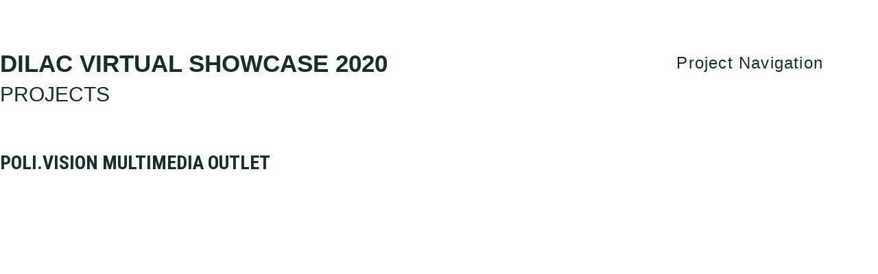

--- FILE ---
content_type: text/html; charset=UTF-8
request_url: https://dilac-showcase-2020.iac.gatech.edu/polivision/
body_size: 11412
content:
<!DOCTYPE html>
<html lang="en-US">
<head >
<meta charset="UTF-8" />
		<meta name="robots" content="noodp,noydir" />
		<meta name="viewport" content="width=device-width, initial-scale=1" />
<title>Poli.vision Multimedia Outlet</title>
<meta name='robots' content='max-image-preview:large' />
	<style>img:is([sizes="auto" i], [sizes^="auto," i]) { contain-intrinsic-size: 3000px 1500px }</style>
	<link rel='dns-prefetch' href='//fonts.googleapis.com' />
<link rel='dns-prefetch' href='//code.ionicframework.com' />
<link rel="alternate" type="application/rss+xml" title="DILAC Virtual Showcase 2020 &raquo; Feed" href="https://dilac-showcase-2020.iac.gatech.edu/feed/" />
<link rel="alternate" type="application/rss+xml" title="DILAC Virtual Showcase 2020 &raquo; Comments Feed" href="https://dilac-showcase-2020.iac.gatech.edu/comments/feed/" />
<link rel="canonical" href="https://dilac-showcase-2020.iac.gatech.edu/polivision/" />
<script type="text/javascript">
/* <![CDATA[ */
window._wpemojiSettings = {"baseUrl":"https:\/\/s.w.org\/images\/core\/emoji\/16.0.1\/72x72\/","ext":".png","svgUrl":"https:\/\/s.w.org\/images\/core\/emoji\/16.0.1\/svg\/","svgExt":".svg","source":{"concatemoji":"https:\/\/sites.gatech.edu\/iac-dilac-showcase-2020\/wp-includes\/js\/wp-emoji-release.min.js?ver=6.8.3"}};
/*! This file is auto-generated */
!function(s,n){var o,i,e;function c(e){try{var t={supportTests:e,timestamp:(new Date).valueOf()};sessionStorage.setItem(o,JSON.stringify(t))}catch(e){}}function p(e,t,n){e.clearRect(0,0,e.canvas.width,e.canvas.height),e.fillText(t,0,0);var t=new Uint32Array(e.getImageData(0,0,e.canvas.width,e.canvas.height).data),a=(e.clearRect(0,0,e.canvas.width,e.canvas.height),e.fillText(n,0,0),new Uint32Array(e.getImageData(0,0,e.canvas.width,e.canvas.height).data));return t.every(function(e,t){return e===a[t]})}function u(e,t){e.clearRect(0,0,e.canvas.width,e.canvas.height),e.fillText(t,0,0);for(var n=e.getImageData(16,16,1,1),a=0;a<n.data.length;a++)if(0!==n.data[a])return!1;return!0}function f(e,t,n,a){switch(t){case"flag":return n(e,"\ud83c\udff3\ufe0f\u200d\u26a7\ufe0f","\ud83c\udff3\ufe0f\u200b\u26a7\ufe0f")?!1:!n(e,"\ud83c\udde8\ud83c\uddf6","\ud83c\udde8\u200b\ud83c\uddf6")&&!n(e,"\ud83c\udff4\udb40\udc67\udb40\udc62\udb40\udc65\udb40\udc6e\udb40\udc67\udb40\udc7f","\ud83c\udff4\u200b\udb40\udc67\u200b\udb40\udc62\u200b\udb40\udc65\u200b\udb40\udc6e\u200b\udb40\udc67\u200b\udb40\udc7f");case"emoji":return!a(e,"\ud83e\udedf")}return!1}function g(e,t,n,a){var r="undefined"!=typeof WorkerGlobalScope&&self instanceof WorkerGlobalScope?new OffscreenCanvas(300,150):s.createElement("canvas"),o=r.getContext("2d",{willReadFrequently:!0}),i=(o.textBaseline="top",o.font="600 32px Arial",{});return e.forEach(function(e){i[e]=t(o,e,n,a)}),i}function t(e){var t=s.createElement("script");t.src=e,t.defer=!0,s.head.appendChild(t)}"undefined"!=typeof Promise&&(o="wpEmojiSettingsSupports",i=["flag","emoji"],n.supports={everything:!0,everythingExceptFlag:!0},e=new Promise(function(e){s.addEventListener("DOMContentLoaded",e,{once:!0})}),new Promise(function(t){var n=function(){try{var e=JSON.parse(sessionStorage.getItem(o));if("object"==typeof e&&"number"==typeof e.timestamp&&(new Date).valueOf()<e.timestamp+604800&&"object"==typeof e.supportTests)return e.supportTests}catch(e){}return null}();if(!n){if("undefined"!=typeof Worker&&"undefined"!=typeof OffscreenCanvas&&"undefined"!=typeof URL&&URL.createObjectURL&&"undefined"!=typeof Blob)try{var e="postMessage("+g.toString()+"("+[JSON.stringify(i),f.toString(),p.toString(),u.toString()].join(",")+"));",a=new Blob([e],{type:"text/javascript"}),r=new Worker(URL.createObjectURL(a),{name:"wpTestEmojiSupports"});return void(r.onmessage=function(e){c(n=e.data),r.terminate(),t(n)})}catch(e){}c(n=g(i,f,p,u))}t(n)}).then(function(e){for(var t in e)n.supports[t]=e[t],n.supports.everything=n.supports.everything&&n.supports[t],"flag"!==t&&(n.supports.everythingExceptFlag=n.supports.everythingExceptFlag&&n.supports[t]);n.supports.everythingExceptFlag=n.supports.everythingExceptFlag&&!n.supports.flag,n.DOMReady=!1,n.readyCallback=function(){n.DOMReady=!0}}).then(function(){return e}).then(function(){var e;n.supports.everything||(n.readyCallback(),(e=n.source||{}).concatemoji?t(e.concatemoji):e.wpemoji&&e.twemoji&&(t(e.twemoji),t(e.wpemoji)))}))}((window,document),window._wpemojiSettings);
/* ]]> */
</script>
<link rel='stylesheet' id='atomic-blocks-fontawesome-css' href='https://dilac-showcase-2020.iac.gatech.edu/wp-content/plugins/atomic-blocks/dist/assets/fontawesome/css/all.min.css?ver=1737818978' type='text/css' media='all' />
<link rel='stylesheet' id='maker-pro-css' href='https://dilac-showcase-2020.iac.gatech.edu/wp-content/themes/maker-pro/style.css?ver=1.0.1' type='text/css' media='all' />
<style id='wp-emoji-styles-inline-css' type='text/css'>

	img.wp-smiley, img.emoji {
		display: inline !important;
		border: none !important;
		box-shadow: none !important;
		height: 1em !important;
		width: 1em !important;
		margin: 0 0.07em !important;
		vertical-align: -0.1em !important;
		background: none !important;
		padding: 0 !important;
	}
</style>
<link rel='stylesheet' id='wp-block-library-css' href='https://dilac-showcase-2020.iac.gatech.edu/wp-includes/css/dist/block-library/style.min.css?ver=6.8.3' type='text/css' media='all' />
<style id='classic-theme-styles-inline-css' type='text/css'>
/*! This file is auto-generated */
.wp-block-button__link{color:#fff;background-color:#32373c;border-radius:9999px;box-shadow:none;text-decoration:none;padding:calc(.667em + 2px) calc(1.333em + 2px);font-size:1.125em}.wp-block-file__button{background:#32373c;color:#fff;text-decoration:none}
</style>
<style id='safe-svg-svg-icon-style-inline-css' type='text/css'>
.safe-svg-cover{text-align:center}.safe-svg-cover .safe-svg-inside{display:inline-block;max-width:100%}.safe-svg-cover svg{fill:currentColor;height:100%;max-height:100%;max-width:100%;width:100%}

</style>
<link rel='stylesheet' id='atomic-blocks-style-css-css' href='https://dilac-showcase-2020.iac.gatech.edu/wp-content/plugins/atomic-blocks/dist/blocks.style.build.css?ver=1737818978' type='text/css' media='all' />
<style id='global-styles-inline-css' type='text/css'>
:root{--wp--preset--aspect-ratio--square: 1;--wp--preset--aspect-ratio--4-3: 4/3;--wp--preset--aspect-ratio--3-4: 3/4;--wp--preset--aspect-ratio--3-2: 3/2;--wp--preset--aspect-ratio--2-3: 2/3;--wp--preset--aspect-ratio--16-9: 16/9;--wp--preset--aspect-ratio--9-16: 9/16;--wp--preset--color--black: #000000;--wp--preset--color--cyan-bluish-gray: #abb8c3;--wp--preset--color--white: #ffffff;--wp--preset--color--pale-pink: #f78da7;--wp--preset--color--vivid-red: #cf2e2e;--wp--preset--color--luminous-vivid-orange: #ff6900;--wp--preset--color--luminous-vivid-amber: #fcb900;--wp--preset--color--light-green-cyan: #7bdcb5;--wp--preset--color--vivid-green-cyan: #00d084;--wp--preset--color--pale-cyan-blue: #8ed1fc;--wp--preset--color--vivid-cyan-blue: #0693e3;--wp--preset--color--vivid-purple: #9b51e0;--wp--preset--gradient--vivid-cyan-blue-to-vivid-purple: linear-gradient(135deg,rgba(6,147,227,1) 0%,rgb(155,81,224) 100%);--wp--preset--gradient--light-green-cyan-to-vivid-green-cyan: linear-gradient(135deg,rgb(122,220,180) 0%,rgb(0,208,130) 100%);--wp--preset--gradient--luminous-vivid-amber-to-luminous-vivid-orange: linear-gradient(135deg,rgba(252,185,0,1) 0%,rgba(255,105,0,1) 100%);--wp--preset--gradient--luminous-vivid-orange-to-vivid-red: linear-gradient(135deg,rgba(255,105,0,1) 0%,rgb(207,46,46) 100%);--wp--preset--gradient--very-light-gray-to-cyan-bluish-gray: linear-gradient(135deg,rgb(238,238,238) 0%,rgb(169,184,195) 100%);--wp--preset--gradient--cool-to-warm-spectrum: linear-gradient(135deg,rgb(74,234,220) 0%,rgb(151,120,209) 20%,rgb(207,42,186) 40%,rgb(238,44,130) 60%,rgb(251,105,98) 80%,rgb(254,248,76) 100%);--wp--preset--gradient--blush-light-purple: linear-gradient(135deg,rgb(255,206,236) 0%,rgb(152,150,240) 100%);--wp--preset--gradient--blush-bordeaux: linear-gradient(135deg,rgb(254,205,165) 0%,rgb(254,45,45) 50%,rgb(107,0,62) 100%);--wp--preset--gradient--luminous-dusk: linear-gradient(135deg,rgb(255,203,112) 0%,rgb(199,81,192) 50%,rgb(65,88,208) 100%);--wp--preset--gradient--pale-ocean: linear-gradient(135deg,rgb(255,245,203) 0%,rgb(182,227,212) 50%,rgb(51,167,181) 100%);--wp--preset--gradient--electric-grass: linear-gradient(135deg,rgb(202,248,128) 0%,rgb(113,206,126) 100%);--wp--preset--gradient--midnight: linear-gradient(135deg,rgb(2,3,129) 0%,rgb(40,116,252) 100%);--wp--preset--font-size--small: 13px;--wp--preset--font-size--medium: 20px;--wp--preset--font-size--large: 36px;--wp--preset--font-size--x-large: 42px;--wp--preset--spacing--20: 0.44rem;--wp--preset--spacing--30: 0.67rem;--wp--preset--spacing--40: 1rem;--wp--preset--spacing--50: 1.5rem;--wp--preset--spacing--60: 2.25rem;--wp--preset--spacing--70: 3.38rem;--wp--preset--spacing--80: 5.06rem;--wp--preset--shadow--natural: 6px 6px 9px rgba(0, 0, 0, 0.2);--wp--preset--shadow--deep: 12px 12px 50px rgba(0, 0, 0, 0.4);--wp--preset--shadow--sharp: 6px 6px 0px rgba(0, 0, 0, 0.2);--wp--preset--shadow--outlined: 6px 6px 0px -3px rgba(255, 255, 255, 1), 6px 6px rgba(0, 0, 0, 1);--wp--preset--shadow--crisp: 6px 6px 0px rgba(0, 0, 0, 1);}:where(.is-layout-flex){gap: 0.5em;}:where(.is-layout-grid){gap: 0.5em;}body .is-layout-flex{display: flex;}.is-layout-flex{flex-wrap: wrap;align-items: center;}.is-layout-flex > :is(*, div){margin: 0;}body .is-layout-grid{display: grid;}.is-layout-grid > :is(*, div){margin: 0;}:where(.wp-block-columns.is-layout-flex){gap: 2em;}:where(.wp-block-columns.is-layout-grid){gap: 2em;}:where(.wp-block-post-template.is-layout-flex){gap: 1.25em;}:where(.wp-block-post-template.is-layout-grid){gap: 1.25em;}.has-black-color{color: var(--wp--preset--color--black) !important;}.has-cyan-bluish-gray-color{color: var(--wp--preset--color--cyan-bluish-gray) !important;}.has-white-color{color: var(--wp--preset--color--white) !important;}.has-pale-pink-color{color: var(--wp--preset--color--pale-pink) !important;}.has-vivid-red-color{color: var(--wp--preset--color--vivid-red) !important;}.has-luminous-vivid-orange-color{color: var(--wp--preset--color--luminous-vivid-orange) !important;}.has-luminous-vivid-amber-color{color: var(--wp--preset--color--luminous-vivid-amber) !important;}.has-light-green-cyan-color{color: var(--wp--preset--color--light-green-cyan) !important;}.has-vivid-green-cyan-color{color: var(--wp--preset--color--vivid-green-cyan) !important;}.has-pale-cyan-blue-color{color: var(--wp--preset--color--pale-cyan-blue) !important;}.has-vivid-cyan-blue-color{color: var(--wp--preset--color--vivid-cyan-blue) !important;}.has-vivid-purple-color{color: var(--wp--preset--color--vivid-purple) !important;}.has-black-background-color{background-color: var(--wp--preset--color--black) !important;}.has-cyan-bluish-gray-background-color{background-color: var(--wp--preset--color--cyan-bluish-gray) !important;}.has-white-background-color{background-color: var(--wp--preset--color--white) !important;}.has-pale-pink-background-color{background-color: var(--wp--preset--color--pale-pink) !important;}.has-vivid-red-background-color{background-color: var(--wp--preset--color--vivid-red) !important;}.has-luminous-vivid-orange-background-color{background-color: var(--wp--preset--color--luminous-vivid-orange) !important;}.has-luminous-vivid-amber-background-color{background-color: var(--wp--preset--color--luminous-vivid-amber) !important;}.has-light-green-cyan-background-color{background-color: var(--wp--preset--color--light-green-cyan) !important;}.has-vivid-green-cyan-background-color{background-color: var(--wp--preset--color--vivid-green-cyan) !important;}.has-pale-cyan-blue-background-color{background-color: var(--wp--preset--color--pale-cyan-blue) !important;}.has-vivid-cyan-blue-background-color{background-color: var(--wp--preset--color--vivid-cyan-blue) !important;}.has-vivid-purple-background-color{background-color: var(--wp--preset--color--vivid-purple) !important;}.has-black-border-color{border-color: var(--wp--preset--color--black) !important;}.has-cyan-bluish-gray-border-color{border-color: var(--wp--preset--color--cyan-bluish-gray) !important;}.has-white-border-color{border-color: var(--wp--preset--color--white) !important;}.has-pale-pink-border-color{border-color: var(--wp--preset--color--pale-pink) !important;}.has-vivid-red-border-color{border-color: var(--wp--preset--color--vivid-red) !important;}.has-luminous-vivid-orange-border-color{border-color: var(--wp--preset--color--luminous-vivid-orange) !important;}.has-luminous-vivid-amber-border-color{border-color: var(--wp--preset--color--luminous-vivid-amber) !important;}.has-light-green-cyan-border-color{border-color: var(--wp--preset--color--light-green-cyan) !important;}.has-vivid-green-cyan-border-color{border-color: var(--wp--preset--color--vivid-green-cyan) !important;}.has-pale-cyan-blue-border-color{border-color: var(--wp--preset--color--pale-cyan-blue) !important;}.has-vivid-cyan-blue-border-color{border-color: var(--wp--preset--color--vivid-cyan-blue) !important;}.has-vivid-purple-border-color{border-color: var(--wp--preset--color--vivid-purple) !important;}.has-vivid-cyan-blue-to-vivid-purple-gradient-background{background: var(--wp--preset--gradient--vivid-cyan-blue-to-vivid-purple) !important;}.has-light-green-cyan-to-vivid-green-cyan-gradient-background{background: var(--wp--preset--gradient--light-green-cyan-to-vivid-green-cyan) !important;}.has-luminous-vivid-amber-to-luminous-vivid-orange-gradient-background{background: var(--wp--preset--gradient--luminous-vivid-amber-to-luminous-vivid-orange) !important;}.has-luminous-vivid-orange-to-vivid-red-gradient-background{background: var(--wp--preset--gradient--luminous-vivid-orange-to-vivid-red) !important;}.has-very-light-gray-to-cyan-bluish-gray-gradient-background{background: var(--wp--preset--gradient--very-light-gray-to-cyan-bluish-gray) !important;}.has-cool-to-warm-spectrum-gradient-background{background: var(--wp--preset--gradient--cool-to-warm-spectrum) !important;}.has-blush-light-purple-gradient-background{background: var(--wp--preset--gradient--blush-light-purple) !important;}.has-blush-bordeaux-gradient-background{background: var(--wp--preset--gradient--blush-bordeaux) !important;}.has-luminous-dusk-gradient-background{background: var(--wp--preset--gradient--luminous-dusk) !important;}.has-pale-ocean-gradient-background{background: var(--wp--preset--gradient--pale-ocean) !important;}.has-electric-grass-gradient-background{background: var(--wp--preset--gradient--electric-grass) !important;}.has-midnight-gradient-background{background: var(--wp--preset--gradient--midnight) !important;}.has-small-font-size{font-size: var(--wp--preset--font-size--small) !important;}.has-medium-font-size{font-size: var(--wp--preset--font-size--medium) !important;}.has-large-font-size{font-size: var(--wp--preset--font-size--large) !important;}.has-x-large-font-size{font-size: var(--wp--preset--font-size--x-large) !important;}
:where(.wp-block-post-template.is-layout-flex){gap: 1.25em;}:where(.wp-block-post-template.is-layout-grid){gap: 1.25em;}
:where(.wp-block-columns.is-layout-flex){gap: 2em;}:where(.wp-block-columns.is-layout-grid){gap: 2em;}
:root :where(.wp-block-pullquote){font-size: 1.5em;line-height: 1.6;}
</style>
<link rel='stylesheet' id='gt-mediaspace-css' href='https://dilac-showcase-2020.iac.gatech.edu/wp-content/plugins/gt-mediaspace/gt-mediaspace.css?ver=6.8.3' type='text/css' media='all' />
<link rel='stylesheet' id='google-fonts-css' href='//fonts.googleapis.com/css?family=Open+Sans%3A300%2C400%2C600%2C700%7CMartel%3A200%2C700%2C900%7CRoboto+Condensed%3A700&#038;ver=1.0.1' type='text/css' media='all' />
<link rel='stylesheet' id='ionicons-css' href='//code.ionicframework.com/ionicons/2.0.1/css/ionicons.min.css?ver=1.0.1' type='text/css' media='all' />
<link rel='stylesheet' id='wp-pagenavi-css' href='https://dilac-showcase-2020.iac.gatech.edu/wp-content/plugins/wp-pagenavi/pagenavi-css.css?ver=2.70' type='text/css' media='all' />
<link rel='stylesheet' id='forget-about-shortcode-buttons-css' href='https://dilac-showcase-2020.iac.gatech.edu/wp-content/plugins/forget-about-shortcode-buttons/public/css/button-styles.css?ver=2.1.3' type='text/css' media='all' />
<script type="text/javascript" id="jquery-core-js-extra">
/* <![CDATA[ */
var msreader_featured_posts = {"saving":"Saving...","post_featured":"This post is featured","feature":"Feature","unfeature":"Unfeature"};
/* ]]> */
</script>
<script type="text/javascript" src="https://dilac-showcase-2020.iac.gatech.edu/wp-includes/js/jquery/jquery.min.js?ver=3.7.1" id="jquery-core-js"></script>
<script type="text/javascript" src="https://dilac-showcase-2020.iac.gatech.edu/wp-includes/js/jquery/jquery-migrate.min.js?ver=3.4.1" id="jquery-migrate-js"></script>
<script type="text/javascript" id="jquery-js-after">
/* <![CDATA[ */
var ajaxurl = 'https://dilac-showcase-2020.iac.gatech.edu/wp-admin/admin-ajax.php';
/* ]]> */
</script>
<script type="text/javascript" src="https://dilac-showcase-2020.iac.gatech.edu/wp-content/plugins/gt-mediaspace//gt-mediaspace.js?ver=0.1" id="gt-mediaspace-js-js"></script>
<!--[if lt IE 9]>
<script type="text/javascript" src="https://dilac-showcase-2020.iac.gatech.edu/wp-content/themes/genesis/lib/js/html5shiv.min.js?ver=3.7.3" id="html5shiv-js"></script>
<![endif]-->
<script type="text/javascript" src="https://dilac-showcase-2020.iac.gatech.edu/wp-content/themes/maker-pro/js/jquery.fitvids.js?ver=1.0.1" id="maker-fitvids-js"></script>
<script type="text/javascript" src="https://dilac-showcase-2020.iac.gatech.edu/wp-content/themes/maker-pro/js/global.js?ver=1.0.1" id="maker-global-js"></script>
<script type="text/javascript" src="https://dilac-showcase-2020.iac.gatech.edu/wp-content/themes/maker-pro/js/responsive-menu.js?ver=1.0.1" id="maker-responsive-menu-js"></script>
<link rel="https://api.w.org/" href="https://dilac-showcase-2020.iac.gatech.edu/wp-json/" /><link rel="alternate" title="JSON" type="application/json" href="https://dilac-showcase-2020.iac.gatech.edu/wp-json/wp/v2/posts/173" /><link rel="EditURI" type="application/rsd+xml" title="RSD" href="https://dilac-showcase-2020.iac.gatech.edu/xmlrpc.php?rsd" />
<link rel="alternate" title="oEmbed (JSON)" type="application/json+oembed" href="https://dilac-showcase-2020.iac.gatech.edu/wp-json/oembed/1.0/embed?url=https%3A%2F%2Fdilac-showcase-2020.iac.gatech.edu%2Fpolivision%2F" />
<link rel="alternate" title="oEmbed (XML)" type="text/xml+oembed" href="https://dilac-showcase-2020.iac.gatech.edu/wp-json/oembed/1.0/embed?url=https%3A%2F%2Fdilac-showcase-2020.iac.gatech.edu%2Fpolivision%2F&#038;format=xml" />
	<style>
		@media screen and (max-width: 782px) {
			#wpadminbar li#wp-admin-bar-log-in,
			#wpadminbar li#wp-admin-bar-register {
				display: block;
			}

			#wpadminbar li#wp-admin-bar-log-in a,
			#wpadminbar li#wp-admin-bar-register a {
				padding: 0 8px;
			}
		}
	</style>

        <script type="text/javascript">
            var jQueryMigrateHelperHasSentDowngrade = false;

			window.onerror = function( msg, url, line, col, error ) {
				// Break out early, do not processing if a downgrade reqeust was already sent.
				if ( jQueryMigrateHelperHasSentDowngrade ) {
					return true;
                }

				var xhr = new XMLHttpRequest();
				var nonce = '2c0e2e300d';
				var jQueryFunctions = [
					'andSelf',
					'browser',
					'live',
					'boxModel',
					'support.boxModel',
					'size',
					'swap',
					'clean',
					'sub',
                ];
				var match_pattern = /\)\.(.+?) is not a function/;
                var erroredFunction = msg.match( match_pattern );

                // If there was no matching functions, do not try to downgrade.
                if ( null === erroredFunction || typeof erroredFunction !== 'object' || typeof erroredFunction[1] === "undefined" || -1 === jQueryFunctions.indexOf( erroredFunction[1] ) ) {
                    return true;
                }

                // Set that we've now attempted a downgrade request.
                jQueryMigrateHelperHasSentDowngrade = true;

				xhr.open( 'POST', 'https://dilac-showcase-2020.iac.gatech.edu/wp-admin/admin-ajax.php' );
				xhr.setRequestHeader( 'Content-Type', 'application/x-www-form-urlencoded' );
				xhr.onload = function () {
					var response,
                        reload = false;

					if ( 200 === xhr.status ) {
                        try {
                        	response = JSON.parse( xhr.response );

                        	reload = response.data.reload;
                        } catch ( e ) {
                        	reload = false;
                        }
                    }

					// Automatically reload the page if a deprecation caused an automatic downgrade, ensure visitors get the best possible experience.
					if ( reload ) {
						location.reload();
                    }
				};

				xhr.send( encodeURI( 'action=jquery-migrate-downgrade-version&_wpnonce=' + nonce ) );

				// Suppress error alerts in older browsers
				return true;
			}
        </script>

		<link rel="icon" href="https://dilac-showcase-2020.iac.gatech.edu/wp-content/themes/genesis/images/favicon.ico" />
					<!-- Google Analytics tracking code output by Beehive Analytics Pro -->
						<script async src="https://www.googletagmanager.com/gtag/js?id=G-30TT54P0XE&l=beehiveDataLayer"></script>
		<script>
						window.beehiveDataLayer = window.beehiveDataLayer || [];
			function gaplusu() {beehiveDataLayer.push(arguments);}
			gaplusu('js', new Date())
						gaplusu('config', 'G-30TT54P0XE', {
				'anonymize_ip': true,
				'allow_google_signals': false,
			})
					</script>
		<style id="sccss">/* Enter Your Custom CSS Here */

body,.site-title { font-family: "Helvetica Neue", Helvetica, Arial, sans-serif !important }

@media only screen and (min-width: 1024px) {
.wrap,
	.genesis-pro-portfolio .archive-pagination {
		max-width: 1280px;
	}
}

.full-width-content .content-sidebar-wrap { width: 100% }

.wrap {padding:0 !important}

.wp-block-atomic-blocks-ab-columns {
	padding-top:0!important;
	margin-top:0!important
}

ul#menu-menu-1 li a.sf-with-ul {
	font-size:24px;
	text-transform: capitalize; 
	margin-left:0 !important
}

footer,
.ab-block-post-grid-byline,
.author-box-title,
header .entry-meta,
.home .entry-title { display:none }

.entry-title { font-size:28px }

.site-title {
	font-size:35px;
	text-transform: uppercase;
}

li#menu-item-82 {text-align:left !important}

.site-description {
    display:block !important;
	font-size:30px;
	text-transform: uppercase;
}
.site-inner {
	padding-top:0; 
	margin-top:0
}

.ab-text-link { display:none !important }

.ab-block-post-grid-image img { border:1px solid #ccc }

h3.ab-block-post-grid-title { font-size:24px !important }

.single .content a { color: #1ecb88 !important }

.ab-block-post-grid-excerpt p { 
	font-size:14px !important; 
	font-style: italic; 
	font-weight:500;
	width:100%;
	line-height:130%;
	min-width:300px;
}
.ab-block-post-grid-excerpt p::first-line  { font-style:normal }

h3 {text-transform: none }


.gt-mediaspace-wrapper,
#gt-mediaspace-0,
#gt-mediaspace-0 img { 
	width:100%!important; 
	height:auto !important; 
	max-width:1400px !important;
}

#kaltura_player{width:1400px; height:800px;}

#leader-wrap { 
	position:absolute; 
	top:0; 
	left:0; 
	height:40px; 
	background-color:#57e5ae; 
	width:100%; 
	text-align:center; 
	line-height:40px 
}

p.leadership-link { 
	font-weight:600; 
	font-size:16px; 
	margin:auto
}

p.leadership-link a {
	color:#333; 
	text-decoration:none; 
	border-bottom: none;
}

p.leadership-link a:hover { text-decoration:underline }

@media only screen and (max-width:1279px) {
	.single .wrap { margin-top:30px; }
	p.leadership-link { font-size:12px }  
}

.category img {width:291px; height:auto}

.category h1 {font-size:40px}

.category h2.entry-title {	text-transform: capitalize; font-size:30px }

.archive-description {margin-bottom:40px !important}

@media only screen and (min-width: 800px) {
.site-header {
    padding: 60px 0 10px !important;
}}

.site-inner .entry-image-link img {margin-bottom:0 !important}

.archive .site-inner p {display:none}

#menu-menu-1 { margin-right:80px !important}


</style></head>
<body class="wp-singular post-template-default single single-post postid-173 single-format-standard wp-theme-genesis wp-child-theme-maker-pro metaslider-plugin header-full-width full-width-content" itemscope itemtype="https://schema.org/WebPage"><div class="site-container"><ul class="genesis-skip-link"><li><a href="#genesis-nav-primary" class="screen-reader-shortcut"> Skip to primary navigation</a></li><li><a href="#genesis-content" class="screen-reader-shortcut"> Skip to content</a></li></ul><header class="site-header" itemscope itemtype="https://schema.org/WPHeader"><div class="wrap"><div class="title-area"><p class="site-title" itemprop="headline"><a href="https://dilac-showcase-2020.iac.gatech.edu/">DILAC Virtual Showcase 2020</a></p><p class="site-description" itemprop="description">Projects</p></div><nav class="nav-primary" aria-label="Main" itemscope itemtype="https://schema.org/SiteNavigationElement" id="genesis-nav-primary"><ul id="menu-menu-1" class="menu genesis-nav-menu menu-primary js-superfish"><li id="menu-item-88" class="menu-item menu-item-type-custom menu-item-object-custom menu-item-has-children menu-item-88"><a href="#" itemprop="url"><span itemprop="name">Project Navigation</span></a>
<ul class="sub-menu">
	<li id="menu-item-343" class="menu-item menu-item-type-custom menu-item-object-custom menu-item-has-children menu-item-343"><a href="#" itemprop="url"><span itemprop="name">Project Type</span></a>
	<ul class="sub-menu">
		<li id="menu-item-243" class="menu-item menu-item-type-taxonomy menu-item-object-category menu-item-243"><a href="https://dilac-showcase-2020.iac.gatech.edu/category/project-type/computational-text-analysis/" itemprop="url"><span itemprop="name">Computational Text Analysis</span></a></li>
		<li id="menu-item-240" class="menu-item menu-item-type-taxonomy menu-item-object-category menu-item-240"><a href="https://dilac-showcase-2020.iac.gatech.edu/category/project-type/data-visualization/" itemprop="url"><span itemprop="name">Data Visualization</span></a></li>
		<li id="menu-item-237" class="menu-item menu-item-type-taxonomy menu-item-object-category menu-item-237"><a href="https://dilac-showcase-2020.iac.gatech.edu/category/project-type/digital-civics/" itemprop="url"><span itemprop="name">Digital Civics</span></a></li>
		<li id="menu-item-241" class="menu-item menu-item-type-taxonomy menu-item-object-category menu-item-241"><a href="https://dilac-showcase-2020.iac.gatech.edu/category/project-type/digital-ethics/" itemprop="url"><span itemprop="name">Digital Ethics</span></a></li>
		<li id="menu-item-238" class="menu-item menu-item-type-taxonomy menu-item-object-category menu-item-238"><a href="https://dilac-showcase-2020.iac.gatech.edu/category/project-type/digital-history/" itemprop="url"><span itemprop="name">Digital History</span></a></li>
		<li id="menu-item-242" class="menu-item menu-item-type-taxonomy menu-item-object-category menu-item-242"><a href="https://dilac-showcase-2020.iac.gatech.edu/category/project-type/digital-mapping/" itemprop="url"><span itemprop="name">Digital Mapping</span></a></li>
		<li id="menu-item-239" class="menu-item menu-item-type-taxonomy menu-item-object-category current-post-ancestor current-menu-parent current-post-parent menu-item-239"><a href="https://dilac-showcase-2020.iac.gatech.edu/category/project-type/digital-media-culture/" itemprop="url"><span itemprop="name">Digital Media &#038; Culture</span></a></li>
		<li id="menu-item-236" class="menu-item menu-item-type-taxonomy menu-item-object-category menu-item-236"><a href="https://dilac-showcase-2020.iac.gatech.edu/category/project-type/digital-preservation/" itemprop="url"><span itemprop="name">Digital Preservation</span></a></li>
		<li id="menu-item-245" class="menu-item menu-item-type-taxonomy menu-item-object-category menu-item-245"><a href="https://dilac-showcase-2020.iac.gatech.edu/category/project-type/discourse-analysis/" itemprop="url"><span itemprop="name">Discourse Analysis</span></a></li>
		<li id="menu-item-235" class="menu-item menu-item-type-taxonomy menu-item-object-category menu-item-235"><a href="https://dilac-showcase-2020.iac.gatech.edu/category/project-type/interactive-narrative/" itemprop="url"><span itemprop="name">Interactive Narrative</span></a></li>
		<li id="menu-item-333" class="menu-item menu-item-type-taxonomy menu-item-object-category menu-item-333"><a href="https://dilac-showcase-2020.iac.gatech.edu/category/project-type/public-understanding/" itemprop="url"><span itemprop="name">Public Understanding of Science</span></a></li>
	</ul>
</li>
	<li id="menu-item-344" class="menu-item menu-item-type-custom menu-item-object-custom menu-item-has-children menu-item-344"><a href="#" itemprop="url"><span itemprop="name">School</span></a>
	<ul class="sub-menu">
		<li id="menu-item-335" class="menu-item menu-item-type-taxonomy menu-item-object-category menu-item-335"><a href="https://dilac-showcase-2020.iac.gatech.edu/category/school/history-sociology/" itemprop="url"><span itemprop="name">History &#038; Sociology</span></a></li>
		<li id="menu-item-336" class="menu-item menu-item-type-taxonomy menu-item-object-category menu-item-336"><a href="https://dilac-showcase-2020.iac.gatech.edu/category/school/literature-media-communication/" itemprop="url"><span itemprop="name">Literature, Media, &#038; Communication</span></a></li>
		<li id="menu-item-337" class="menu-item menu-item-type-taxonomy menu-item-object-category current-post-ancestor current-menu-parent current-post-parent menu-item-337"><a href="https://dilac-showcase-2020.iac.gatech.edu/category/school/modern-languages/" itemprop="url"><span itemprop="name">Modern Languages</span></a></li>
		<li id="menu-item-338" class="menu-item menu-item-type-taxonomy menu-item-object-category menu-item-338"><a href="https://dilac-showcase-2020.iac.gatech.edu/category/school/public-policy/" itemprop="url"><span itemprop="name">Public Policy</span></a></li>
	</ul>
</li>
</ul>
</li>
</ul></nav></div></header><div class="site-inner"><div class="wrap"><div class="content-sidebar-wrap"><main class="content" id="genesis-content"><article class="post-173 post type-post status-publish format-standard has-post-thumbnail category-digital-media-culture category-modern-languages entry" itemscope itemtype="https://schema.org/CreativeWork"><header class="entry-header"><h1 class="entry-title" itemprop="headline">Poli.vision Multimedia Outlet</h1>
<p class="entry-meta"><span class="entry-categories"><a href="https://dilac-showcase-2020.iac.gatech.edu/category/project-type/digital-media-culture/" rel="category tag">Digital Media &amp; Culture</a>, <a href="https://dilac-showcase-2020.iac.gatech.edu/category/school/modern-languages/" rel="category tag">Modern Languages</a> &middot;</span> <time class="entry-time" itemprop="datePublished" datetime="2020-04-09T12:16:53-04:00">April 9, 2020</time> </p></header><div class="entry-content" itemprop="text">
<figure class="wp-block-embed-youtube wp-block-embed is-type-video is-provider-youtube wp-embed-aspect-16-9 wp-has-aspect-ratio"><div class="wp-block-embed__wrapper">
<iframe title="Hybrid Atlanta (Reel) / Is Atlanta a global and multicultural city?" width="500" height="281" src="https://www.youtube.com/embed/4UKnHiVeSHU?start=3&#038;feature=oembed" frameborder="0" allow="accelerometer; autoplay; clipboard-write; encrypted-media; gyroscope; picture-in-picture; web-share" referrerpolicy="strict-origin-when-cross-origin" allowfullscreen></iframe>
</div></figure>



<p><a rel="noreferrer noopener" aria-label="Project Site (opens in a new tab)" href="https://polivision.modlangs.gatech.edu/" target="_blank">Project Site</a></p>



<h4 class="wp-block-heading">About</h4>



<p>Polivision is a bilingual and multimedia outlet that covers Latin(o)  American and Global Cultures. We create new content (video, podcast, and  interactive media) and curate international stories about arts, film,  music, satire, and other creative expressions of the Latinx  transnational community.</p>



<h4 class="wp-block-heading">Description</h4>



<p>How are Latin American identities manifested in popular culture and 
entertainment? How do these cultural identities dialogue with the United
 States and other cultural realities in today’s globalized world? This 
is a bilingual and multimedia-producing project that combines humanistic
 research and digital journalism. “Covering Latin(o) American Popular 
Culture for a U.S. audience” engages undergraduate and graduate students
 in the production of bilingual multimedia pieces (videos, podcasts, 
stories in Spanish and English, and interactive maps) about 
transnational Latin American popular cultures, their socio-political 
implications beyond national borders, and their unexpected connections 
and disconnections with LatinX identities in the United States. At the 
core of the digital humanities’ interests, this project seeks to become a
 bridge between academic research and digital media/journalism, between 
traditional humanities’ pedagogical tools and the development of 
multimedia narrative skills using digital technologies, between English 
and Spanish-speaking audiences and contents, and between Latin American 
cultural idiosyncrasies and Latino identities in the United States.</p>



<p>In times when international and cultural reporting have considerably  decreased in the U.S. media and the Latino population in the U.S. has  become the largest minority in the country, stories and alternative  narratives about Latin American cultures are not only scarce, but also  tend to be superficial portraits and simplistic generalizations of  complex societies heavily filtered through the Mexican experience. Latin  American multilayered, hybrid cultures are rarely explored in relation  to the local and transnational tensions that shape their struggle for  identity, their connections and contradictions in relation to the United  States, and their negotiations within today’s global media culture. In  times of xenophobia and extreme political discourses based on  ethnocentric assumptions (or plain ignorance), this project aims at  offering students critical thinking tools in order to approach other  cultural realities that resist regional stereotyping, while at the same  time actively participating in the investigation, production, and  post-production phases of the development of creative media content  accessible to diverse audiences.</p>



<p><strong>Project Leads</strong>: Paul Alonso, John Thornton</p>



<p><strong>Project Team:</strong> Maria Daniela Rodriguez, Samantha Bay, Sierra Villarreal, Neta Kanny, Isabel Miller</p>



<p></p>
</div><footer class="entry-footer"><p class="entry-meta"><span class="entry-categories">Filed Under: <a href="https://dilac-showcase-2020.iac.gatech.edu/category/project-type/digital-media-culture/" rel="category tag">Digital Media &amp; Culture</a>, <a href="https://dilac-showcase-2020.iac.gatech.edu/category/school/modern-languages/" rel="category tag">Modern Languages</a></span> </p></footer></article><section class="author-box" itemprop="author" itemscope itemtype="https://schema.org/Person"><img alt='' src='https://sites.gatech.edu/wp-content/default-avatar-128.png?r=G' class='avatar avatar-128' height='128' width='128' /><h4 class="author-box-title"><span itemprop="name">Brad Rittenhouse</span></h4><div class="author-box-content" itemprop="description"></div></section></main></div></div></div><footer class="site-footer" itemscope itemtype="https://schema.org/WPFooter"><div class="wrap"><p>Copyright &#x000A9;&nbsp;2026 &#x000B7; <a href="http://my.studiopress.com/themes/maker/">Maker Pro</a> on <a href="https://www.studiopress.com/">Genesis Framework</a> &#x000B7; <a href="https://wordpress.org/">WordPress</a> &#x000B7; <a href="https://sites.gatech.edu/iac-dilac-showcase-2020/wp-login.php?action=shibboleth">Log in</a></p></div></footer></div><script type="speculationrules">
{"prefetch":[{"source":"document","where":{"and":[{"href_matches":"\/*"},{"not":{"href_matches":["\/wp-*.php","\/wp-admin\/*","\/files\/*","\/wp-content\/*","\/wp-content\/plugins\/*","\/wp-content\/themes\/maker-pro\/*","\/wp-content\/themes\/genesis\/*","\/*\\?(.+)"]}},{"not":{"selector_matches":"a[rel~=\"nofollow\"]"}},{"not":{"selector_matches":".no-prefetch, .no-prefetch a"}}]},"eagerness":"conservative"}]}
</script>
	<script type="text/javascript">
		function atomicBlocksShare( url, title, w, h ){
			var left = ( window.innerWidth / 2 )-( w / 2 );
			var top  = ( window.innerHeight / 2 )-( h / 2 );
			return window.open(url, title, 'toolbar=no, location=no, directories=no, status=no, menubar=no, scrollbars=no, resizable=no, copyhistory=no, width=600, height=600, top='+top+', left='+left);
		}
	</script>
	<script type="text/javascript" id="blog_templates_front-js-extra">
/* <![CDATA[ */
var blog_templates_params = {"type":"0"};
/* ]]> */
</script>
<script type="text/javascript" src="https://dilac-showcase-2020.iac.gatech.edu/wp-content/plugins/blogtemplates//blogtemplatesfiles/assets/js/front.js?ver=2.6.8.2" id="blog_templates_front-js"></script>
<script type="text/javascript" src="https://dilac-showcase-2020.iac.gatech.edu/wp-content/plugins/atomic-blocks/dist/assets/js/dismiss.js?ver=1737818978" id="atomic-blocks-dismiss-js-js"></script>
<script type="text/javascript" src="https://dilac-showcase-2020.iac.gatech.edu/wp-includes/js/hoverIntent.min.js?ver=1.10.2" id="hoverIntent-js"></script>
<script type="text/javascript" src="https://dilac-showcase-2020.iac.gatech.edu/wp-content/themes/genesis/lib/js/menu/superfish.min.js?ver=1.7.10" id="superfish-js"></script>
<script type="text/javascript" src="https://dilac-showcase-2020.iac.gatech.edu/wp-content/themes/genesis/lib/js/menu/superfish.args.min.js?ver=2.10.1" id="superfish-args-js"></script>
<script type="text/javascript" src="https://dilac-showcase-2020.iac.gatech.edu/wp-content/themes/genesis/lib/js/skip-links.min.js?ver=2.10.1" id="skip-links-js"></script>
</body></html>

--- FILE ---
content_type: text/css
request_url: https://dilac-showcase-2020.iac.gatech.edu/wp-content/plugins/gt-mediaspace/gt-mediaspace.css?ver=6.8.3
body_size: 504
content:
DIV.gt-mediaspace-wrapper {
  display: inline-block;
  position: relative;
  width: 100%;
}

DIV.gt-mediaspace-dummy {
  margin-top: 56.5%;
}

DIV.gt-mediaspace-container {
  position: absolute;
  top: 0;
  left: 0;
  right: 0;
  bottom: 0;
  text-align: center;
  background-color: black;
}

DIV.gt-mediaspace-container > A > IMG {
}

DIV.gt-mediaspace-title {
  position: absolute;
  top: 0;
  width: 100%;
  text-align: center;
  color: white;
  padding: 4px 0;
  background-color: rgba(0,0,0,0.7);
}

SPAN.gt-mediaspace-button {
  cursor: pointer;
  position: absolute;
  top: 50%;
  left: 50%;
  margin: -28px 0 0 -36px;
  padding: 12px 20px 12px 20px;
  background-color: rgba(0,0,0,0.7);
  border-radius: 5px;
  z-index: 3;
}

SPAN.gt-mediaspace-buttontext {
  position: absolute;
  left: -10000px;
}

I.svg-play {
  width: 32px;
  height: 32px;
  display: inline-block;
  background: url("[data-uri]");
  background-size: 100%;
  vertical-align: sub;
}
